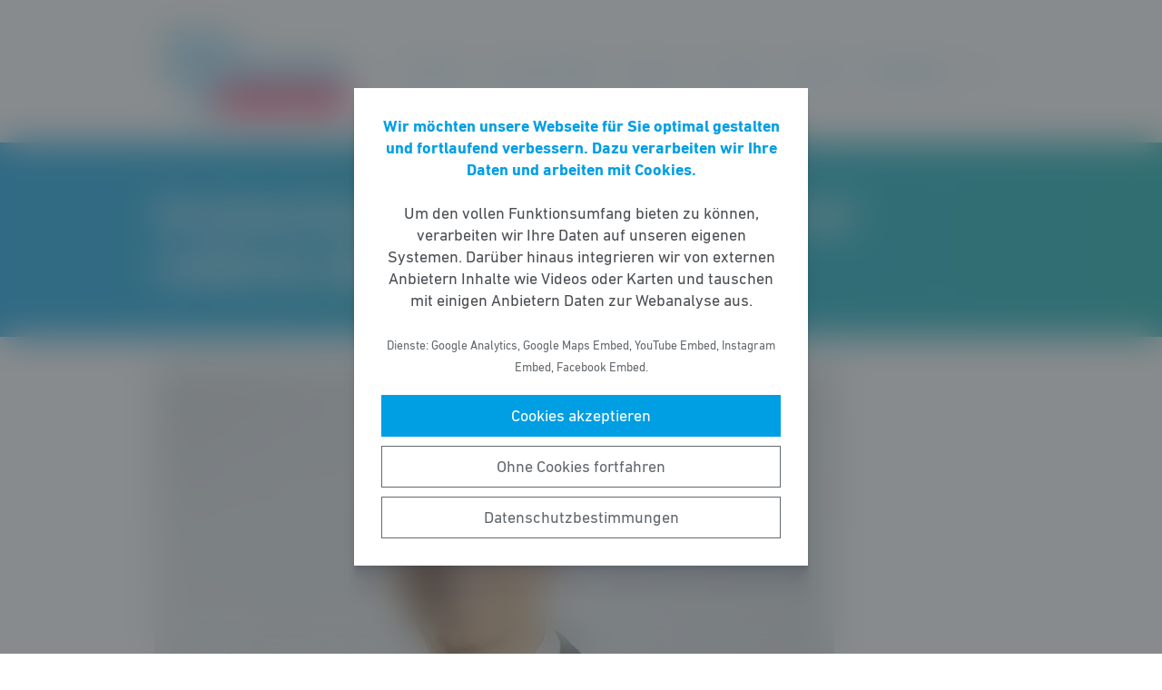

--- FILE ---
content_type: text/html; charset=UTF-8
request_url: https://fdp-frankfurt.de/meldung/puersuen-verantwortung-fuer-corona-impfzentren-wird-auf-landkreise-abgewaelzt/
body_size: 8421
content:
<!DOCTYPE html><html lang="de"><head><meta http-equiv="Content-Type" content="text/html"><meta charset="UTF-8" /><meta name="viewport" content="width=device-width, initial-scale=1, maximum-scale=1"><link media="all" href="https://fdp-frankfurt.de/wp-content/cache/autoptimize/6/css/autoptimize_f892867bc8a12471ec7a7111ea7cfdc3.css" rel="stylesheet"><title>Verantwortung für Corona&#x2d;Impfzentren wird auf Landkreise abgewälzt | FDP Frankfurt am Main</title><meta name="robots" content="max-snippet:-1,max-image-preview:standard,max-video-preview:-1" /><link rel="canonical" href="https://fdp-frankfurt.de/meldung/puersuen-verantwortung-fuer-corona-impfzentren-wird-auf-landkreise-abgewaelzt/" /><meta name="description" content="&bdquo;Das vorgestellte Konzept wirft mehr Fragen auf, als es beantwortet&ldquo;, sagt Yanki P&Uuml;RS&Uuml;N, gesundheitspolitischer Sprecher der Fraktion der Freien Demokraten im&#8230;" /><meta property="og:type" content="article" /><meta property="og:locale" content="de_DE" /><meta property="og:site_name" content="FDP Frankfurt am Main" /><meta property="og:title" content="Verantwortung für Corona&#x2d;Impfzentren wird auf Landkreise abgewälzt" /><meta property="og:description" content="&bdquo;Das vorgestellte Konzept wirft mehr Fragen auf, als es beantwortet&ldquo;, sagt Yanki P&Uuml;RS&Uuml;N, gesundheitspolitischer Sprecher der Fraktion der Freien Demokraten im Hessischen Landtag&#8230;" /><meta property="og:url" content="https://fdp-frankfurt.de/meldung/puersuen-verantwortung-fuer-corona-impfzentren-wird-auf-landkreise-abgewaelzt/" /><meta property="og:image" content="https://fdp-frankfurt.de/wp-content/uploads/sites/6/2018/03/Yanki_Puersuen_-011-e1598875110187.jpg" /><meta property="og:image:width" content="749" /><meta property="og:image:height" content="541" /><meta property="article:published_time" content="2020-11-23T12:19:00+00:00" /><meta property="article:modified_time" content="2022-10-21T08:41:33+00:00" /> <script type="application/ld+json">{"@context":"https://schema.org","@graph":[{"@type":"WebSite","@id":"https://fdp-frankfurt.de/#/schema/WebSite","url":"https://fdp-frankfurt.de/","name":"FDP Frankfurt am Main","description":"Freie Demokraten","inLanguage":"de-DE","potentialAction":{"@type":"SearchAction","target":{"@type":"EntryPoint","urlTemplate":"https://fdp-frankfurt.de/search/{search_term_string}/"},"query-input":"required name=search_term_string"},"publisher":{"@type":"Organization","@id":"https://fdp-frankfurt.de/#/schema/Organization","name":"FDP Frankfurt am Main","url":"https://fdp-frankfurt.de/","logo":{"@type":"ImageObject","url":"https://fdp-frankfurt.de/wp-content/uploads/sites/6/2021/01/cropped-FDP-Logo-1.png","contentUrl":"https://fdp-frankfurt.de/wp-content/uploads/sites/6/2021/01/cropped-FDP-Logo-1.png","width":2223,"height":976}}},{"@type":"WebPage","@id":"https://fdp-frankfurt.de/meldung/puersuen-verantwortung-fuer-corona-impfzentren-wird-auf-landkreise-abgewaelzt/","url":"https://fdp-frankfurt.de/meldung/puersuen-verantwortung-fuer-corona-impfzentren-wird-auf-landkreise-abgewaelzt/","name":"Verantwortung für Corona&#x2d;Impfzentren wird auf Landkreise abgewälzt | FDP Frankfurt am Main","description":"&bdquo;Das vorgestellte Konzept wirft mehr Fragen auf, als es beantwortet&ldquo;, sagt Yanki P&Uuml;RS&Uuml;N, gesundheitspolitischer Sprecher der Fraktion der Freien Demokraten im&#8230;","inLanguage":"de-DE","isPartOf":{"@id":"https://fdp-frankfurt.de/#/schema/WebSite"},"breadcrumb":{"@type":"BreadcrumbList","@id":"https://fdp-frankfurt.de/#/schema/BreadcrumbList","itemListElement":[{"@type":"ListItem","position":1,"item":"https://fdp-frankfurt.de/","name":"FDP Frankfurt am Main"},{"@type":"ListItem","position":2,"item":"https://fdp-frankfurt.de/meldungen/","name":"Meldungen"},{"@type":"ListItem","position":3,"item":"https://fdp-frankfurt.de/thema/fdp-fraktion-hessen/","name":"FDP&#x2d;Fraktion Hessen"},{"@type":"ListItem","position":4,"name":"Verantwortung für Corona&#x2d;Impfzentren wird auf Landkreise abgewälzt"}]},"potentialAction":{"@type":"ReadAction","target":"https://fdp-frankfurt.de/meldung/puersuen-verantwortung-fuer-corona-impfzentren-wird-auf-landkreise-abgewaelzt/"},"datePublished":"2020-11-23T12:19:00+00:00","dateModified":"2022-10-21T08:41:33+00:00"}]}</script> <style id='wp-block-library-theme-inline-css' type='text/css'>.wp-block-audio figcaption{color:#555;font-size:13px;text-align:center}.is-dark-theme .wp-block-audio figcaption{color:hsla(0,0%,100%,.65)}.wp-block-code>code{font-family:Menlo,Consolas,monaco,monospace;color:#1e1e1e;padding:.8em 1em;border:1px solid #ddd;border-radius:4px}.wp-block-embed figcaption{color:#555;font-size:13px;text-align:center}.is-dark-theme .wp-block-embed figcaption{color:hsla(0,0%,100%,.65)}.blocks-gallery-caption{color:#555;font-size:13px;text-align:center}.is-dark-theme .blocks-gallery-caption{color:hsla(0,0%,100%,.65)}.wp-block-image figcaption{color:#555;font-size:13px;text-align:center}.is-dark-theme .wp-block-image figcaption{color:hsla(0,0%,100%,.65)}.wp-block-pullquote{border-top:4px solid;border-bottom:4px solid;margin-bottom:1.75em;color:currentColor}.wp-block-pullquote__citation,.wp-block-pullquote cite,.wp-block-pullquote footer{color:currentColor;text-transform:uppercase;font-size:.8125em;font-style:normal}.wp-block-quote{border-left:.25em solid;margin:0 0 1.75em;padding-left:1em}.wp-block-quote cite,.wp-block-quote footer{color:currentColor;font-size:.8125em;position:relative;font-style:normal}.wp-block-quote.has-text-align-right{border-left:none;border-right:.25em solid;padding-left:0;padding-right:1em}.wp-block-quote.has-text-align-center{border:none;padding-left:0}.wp-block-quote.is-large,.wp-block-quote.is-style-large,.wp-block-quote.is-style-plain{border:none}.wp-block-search .wp-block-search__label{font-weight:700}.wp-block-group:where(.has-background){padding:1.25em 2.375em}.wp-block-separator{border:none;border-bottom:2px solid;margin-left:auto;margin-right:auto;opacity:.4}.wp-block-separator:not(.is-style-wide):not(.is-style-dots){width:100px}.wp-block-separator.has-background:not(.is-style-dots){border-bottom:none;height:1px}.wp-block-separator.has-background:not(.is-style-wide):not(.is-style-dots){height:2px}.wp-block-table thead{border-bottom:3px solid}.wp-block-table tfoot{border-top:3px solid}.wp-block-table td,.wp-block-table th{padding:.5em;border:1px solid;word-break:normal}.wp-block-table figcaption{color:#555;font-size:13px;text-align:center}.is-dark-theme .wp-block-table figcaption{color:hsla(0,0%,100%,.65)}.wp-block-video figcaption{color:#555;font-size:13px;text-align:center}.is-dark-theme .wp-block-video figcaption{color:hsla(0,0%,100%,.65)}.wp-block-template-part.has-background{padding:1.25em 2.375em;margin-top:0;margin-bottom:0}</style><style id='safe-svg-svg-icon-style-inline-css' type='text/css'>.safe-svg-cover{text-align:center}.safe-svg-cover .safe-svg-inside{display:inline-block;max-width:100%}.safe-svg-cover svg{height:100%;max-height:100%;max-width:100%;width:100%}</style><style id='global-styles-inline-css' type='text/css'>body{--wp--preset--color--black: #141414;--wp--preset--color--cyan-bluish-gray: #abb8c3;--wp--preset--color--white: #FFFFFF;--wp--preset--color--pale-pink: #f78da7;--wp--preset--color--vivid-red: #cf2e2e;--wp--preset--color--luminous-vivid-orange: #ff6900;--wp--preset--color--luminous-vivid-amber: #fcb900;--wp--preset--color--light-green-cyan: #7bdcb5;--wp--preset--color--vivid-green-cyan: #00d084;--wp--preset--color--pale-cyan-blue: #8ed1fc;--wp--preset--color--vivid-cyan-blue: #0693e3;--wp--preset--color--vivid-purple: #9b51e0;--wp--preset--color--grey: #6E6E6E;--wp--preset--color--lightgrey: #F5F5F5;--wp--preset--color--cyan: #009EE3;--wp--preset--color--yellow: #FFED00;--wp--preset--color--magenta: #E5007D;--wp--preset--color--violet: #A5027D;--wp--preset--color--turquoise: #00ABAE;--wp--preset--gradient--vivid-cyan-blue-to-vivid-purple: linear-gradient(135deg,rgba(6,147,227,1) 0%,rgb(155,81,224) 100%);--wp--preset--gradient--light-green-cyan-to-vivid-green-cyan: linear-gradient(135deg,rgb(122,220,180) 0%,rgb(0,208,130) 100%);--wp--preset--gradient--luminous-vivid-amber-to-luminous-vivid-orange: linear-gradient(135deg,rgba(252,185,0,1) 0%,rgba(255,105,0,1) 100%);--wp--preset--gradient--luminous-vivid-orange-to-vivid-red: linear-gradient(135deg,rgba(255,105,0,1) 0%,rgb(207,46,46) 100%);--wp--preset--gradient--very-light-gray-to-cyan-bluish-gray: linear-gradient(135deg,rgb(238,238,238) 0%,rgb(169,184,195) 100%);--wp--preset--gradient--cool-to-warm-spectrum: linear-gradient(135deg,rgb(74,234,220) 0%,rgb(151,120,209) 20%,rgb(207,42,186) 40%,rgb(238,44,130) 60%,rgb(251,105,98) 80%,rgb(254,248,76) 100%);--wp--preset--gradient--blush-light-purple: linear-gradient(135deg,rgb(255,206,236) 0%,rgb(152,150,240) 100%);--wp--preset--gradient--blush-bordeaux: linear-gradient(135deg,rgb(254,205,165) 0%,rgb(254,45,45) 50%,rgb(107,0,62) 100%);--wp--preset--gradient--luminous-dusk: linear-gradient(135deg,rgb(255,203,112) 0%,rgb(199,81,192) 50%,rgb(65,88,208) 100%);--wp--preset--gradient--pale-ocean: linear-gradient(135deg,rgb(255,245,203) 0%,rgb(182,227,212) 50%,rgb(51,167,181) 100%);--wp--preset--gradient--electric-grass: linear-gradient(135deg,rgb(202,248,128) 0%,rgb(113,206,126) 100%);--wp--preset--gradient--midnight: linear-gradient(135deg,rgb(2,3,129) 0%,rgb(40,116,252) 100%);--wp--preset--gradient--cyan-turquoise: linear-gradient(90deg,#009EE3 0%,#00ABAE 100%);--wp--preset--gradient--cyan-turquoise-tilted: linear-gradient(-8deg,transparent 25%,#00ABAE 25%,#009EE3 75%,transparent 75%);--wp--preset--gradient--magenta-violet: linear-gradient(90deg,#E5007D 0%,#A5027D 100%);--wp--preset--gradient--magenta-violet-tilted: linear-gradient(-8deg,transparent 25%,#A5027D 25%,#E5007D 75%,transparent 75%);--wp--preset--duotone--dark-grayscale: url('#wp-duotone-dark-grayscale');--wp--preset--duotone--grayscale: url('#wp-duotone-grayscale');--wp--preset--duotone--purple-yellow: url('#wp-duotone-purple-yellow');--wp--preset--duotone--blue-red: url('#wp-duotone-blue-red');--wp--preset--duotone--midnight: url('#wp-duotone-midnight');--wp--preset--duotone--magenta-yellow: url('#wp-duotone-magenta-yellow');--wp--preset--duotone--purple-green: url('#wp-duotone-purple-green');--wp--preset--duotone--blue-orange: url('#wp-duotone-blue-orange');--wp--preset--font-size--small: 12px;--wp--preset--font-size--medium: 20px;--wp--preset--font-size--large: 22px;--wp--preset--font-size--x-large: 42px;}.has-black-color{color: var(--wp--preset--color--black) !important;}.has-cyan-bluish-gray-color{color: var(--wp--preset--color--cyan-bluish-gray) !important;}.has-white-color{color: var(--wp--preset--color--white) !important;}.has-pale-pink-color{color: var(--wp--preset--color--pale-pink) !important;}.has-vivid-red-color{color: var(--wp--preset--color--vivid-red) !important;}.has-luminous-vivid-orange-color{color: var(--wp--preset--color--luminous-vivid-orange) !important;}.has-luminous-vivid-amber-color{color: var(--wp--preset--color--luminous-vivid-amber) !important;}.has-light-green-cyan-color{color: var(--wp--preset--color--light-green-cyan) !important;}.has-vivid-green-cyan-color{color: var(--wp--preset--color--vivid-green-cyan) !important;}.has-pale-cyan-blue-color{color: var(--wp--preset--color--pale-cyan-blue) !important;}.has-vivid-cyan-blue-color{color: var(--wp--preset--color--vivid-cyan-blue) !important;}.has-vivid-purple-color{color: var(--wp--preset--color--vivid-purple) !important;}.has-black-background-color{background-color: var(--wp--preset--color--black) !important;}.has-cyan-bluish-gray-background-color{background-color: var(--wp--preset--color--cyan-bluish-gray) !important;}.has-white-background-color{background-color: var(--wp--preset--color--white) !important;}.has-pale-pink-background-color{background-color: var(--wp--preset--color--pale-pink) !important;}.has-vivid-red-background-color{background-color: var(--wp--preset--color--vivid-red) !important;}.has-luminous-vivid-orange-background-color{background-color: var(--wp--preset--color--luminous-vivid-orange) !important;}.has-luminous-vivid-amber-background-color{background-color: var(--wp--preset--color--luminous-vivid-amber) !important;}.has-light-green-cyan-background-color{background-color: var(--wp--preset--color--light-green-cyan) !important;}.has-vivid-green-cyan-background-color{background-color: var(--wp--preset--color--vivid-green-cyan) !important;}.has-pale-cyan-blue-background-color{background-color: var(--wp--preset--color--pale-cyan-blue) !important;}.has-vivid-cyan-blue-background-color{background-color: var(--wp--preset--color--vivid-cyan-blue) !important;}.has-vivid-purple-background-color{background-color: var(--wp--preset--color--vivid-purple) !important;}.has-black-border-color{border-color: var(--wp--preset--color--black) !important;}.has-cyan-bluish-gray-border-color{border-color: var(--wp--preset--color--cyan-bluish-gray) !important;}.has-white-border-color{border-color: var(--wp--preset--color--white) !important;}.has-pale-pink-border-color{border-color: var(--wp--preset--color--pale-pink) !important;}.has-vivid-red-border-color{border-color: var(--wp--preset--color--vivid-red) !important;}.has-luminous-vivid-orange-border-color{border-color: var(--wp--preset--color--luminous-vivid-orange) !important;}.has-luminous-vivid-amber-border-color{border-color: var(--wp--preset--color--luminous-vivid-amber) !important;}.has-light-green-cyan-border-color{border-color: var(--wp--preset--color--light-green-cyan) !important;}.has-vivid-green-cyan-border-color{border-color: var(--wp--preset--color--vivid-green-cyan) !important;}.has-pale-cyan-blue-border-color{border-color: var(--wp--preset--color--pale-cyan-blue) !important;}.has-vivid-cyan-blue-border-color{border-color: var(--wp--preset--color--vivid-cyan-blue) !important;}.has-vivid-purple-border-color{border-color: var(--wp--preset--color--vivid-purple) !important;}.has-vivid-cyan-blue-to-vivid-purple-gradient-background{background: var(--wp--preset--gradient--vivid-cyan-blue-to-vivid-purple) !important;}.has-light-green-cyan-to-vivid-green-cyan-gradient-background{background: var(--wp--preset--gradient--light-green-cyan-to-vivid-green-cyan) !important;}.has-luminous-vivid-amber-to-luminous-vivid-orange-gradient-background{background: var(--wp--preset--gradient--luminous-vivid-amber-to-luminous-vivid-orange) !important;}.has-luminous-vivid-orange-to-vivid-red-gradient-background{background: var(--wp--preset--gradient--luminous-vivid-orange-to-vivid-red) !important;}.has-very-light-gray-to-cyan-bluish-gray-gradient-background{background: var(--wp--preset--gradient--very-light-gray-to-cyan-bluish-gray) !important;}.has-cool-to-warm-spectrum-gradient-background{background: var(--wp--preset--gradient--cool-to-warm-spectrum) !important;}.has-blush-light-purple-gradient-background{background: var(--wp--preset--gradient--blush-light-purple) !important;}.has-blush-bordeaux-gradient-background{background: var(--wp--preset--gradient--blush-bordeaux) !important;}.has-luminous-dusk-gradient-background{background: var(--wp--preset--gradient--luminous-dusk) !important;}.has-pale-ocean-gradient-background{background: var(--wp--preset--gradient--pale-ocean) !important;}.has-electric-grass-gradient-background{background: var(--wp--preset--gradient--electric-grass) !important;}.has-midnight-gradient-background{background: var(--wp--preset--gradient--midnight) !important;}.has-small-font-size{font-size: var(--wp--preset--font-size--small) !important;}.has-medium-font-size{font-size: var(--wp--preset--font-size--medium) !important;}.has-large-font-size{font-size: var(--wp--preset--font-size--large) !important;}.has-x-large-font-size{font-size: var(--wp--preset--font-size--x-large) !important;}</style> <script type='text/javascript' src='https://fdp-frankfurt.de/wp-includes/js/jquery/jquery.min.js' id='jquery-core-js'></script> <link rel="https://api.w.org/" href="https://fdp-frankfurt.de/wp-json/" /><link rel="alternate" type="application/json" href="https://fdp-frankfurt.de/wp-json/wp/v2/meldung/3219" /><link rel="icon" href="https://fdp-frankfurt.de/wp-content/uploads/sites/6/2021/01/cropped-FDP-FFM-Logo-32x32.png" sizes="32x32" /><link rel="icon" href="https://fdp-frankfurt.de/wp-content/uploads/sites/6/2021/01/cropped-FDP-FFM-Logo-192x192.png" sizes="192x192" /><link rel="apple-touch-icon" href="https://fdp-frankfurt.de/wp-content/uploads/sites/6/2021/01/cropped-FDP-FFM-Logo-180x180.png" /><meta name="msapplication-TileImage" content="https://fdp-frankfurt.de/wp-content/uploads/sites/6/2021/01/cropped-FDP-FFM-Logo-270x270.png" /><style type="text/css" id="wp-custom-css">.accordion.is-color-scheme-custom-tourquoise {
	border-color: #00ABAE;
}
.accordion.is-color-scheme-custom-tourquoise .single_accordion__title {
	background-color: #00ABAE;
}</style></head><body class="meldung-template-default single single-meldung postid-3219 wp-custom-logo wp-embed-responsive fs-grid fs-grid-sm-fluid cookie-consent-not-set"><header><div id="fullscreen_menu" class="fullscreen"> <a href="https://fdp-frankfurt.de" class="fullscreen_close_button"></a><div class="menu-hauptmenue-container"><ul id="menu-hauptmenue" class="menu"><li id="menu-item-13" class="menu-item menu-item-type-custom menu-item-object-custom menu-item-has-children menu-item-13"><a href="/">Aktuelles</a><ul class="sub-menu"><li id="menu-item-70656" class="menu-item menu-item-type-post_type menu-item-object-page menu-item-70656"><a href="https://fdp-frankfurt.de/blog/">Meldungen</a></li></ul></li><li id="menu-item-160895" class="menu-item menu-item-type-custom menu-item-object-custom menu-item-has-children menu-item-160895"><a>Kommunalwahl</a><ul class="sub-menu"><li id="menu-item-160896" class="menu-item menu-item-type-post_type menu-item-object-page menu-item-160896"><a href="https://fdp-frankfurt.de/kommunalwahlprogramm-2026/">Wahlprogramm</a></li><li id="menu-item-157892" class="menu-item menu-item-type-post_type menu-item-object-page menu-item-157892"><a href="https://fdp-frankfurt.de/kandidaten-romer/">Kandidaten Römer</a></li><li id="menu-item-161155" class="menu-item menu-item-type-post_type menu-item-object-page menu-item-161155"><a href="https://fdp-frankfurt.de/kandidaten-ortsbeiraete/">Kandidaten Ortsbeiräte</a></li></ul></li><li id="menu-item-50" class="menu-item menu-item-type-post_type menu-item-object-page menu-item-has-children menu-item-50"><a href="https://fdp-frankfurt.de/ueberuns/">Über uns</a><ul class="sub-menu"><li id="menu-item-3894" class="menu-item menu-item-type-custom menu-item-object-custom menu-item-3894"><a href="https://fdp-frankfurt.de/leitbild/">Leitbild</a></li><li id="menu-item-14" class="menu-item menu-item-type-post_type menu-item-object-page menu-item-14"><a href="https://fdp-frankfurt.de/vorstand/">Vorstand</a></li><li id="menu-item-54751" class="menu-item menu-item-type-post_type menu-item-object-page menu-item-54751"><a href="https://fdp-frankfurt.de/beauftragte/">Beauftragte</a></li><li id="menu-item-4242" class="menu-item menu-item-type-post_type_archive menu-item-object-beschluss menu-item-4242"><a href="https://fdp-frankfurt.de/beschluesse/">Beschlüsse</a></li><li id="menu-item-48119" class="menu-item menu-item-type-post_type menu-item-object-page menu-item-48119"><a href="https://fdp-frankfurt.de/kreisfachausschuesse/">Fachausschüsse</a></li><li id="menu-item-42739" class="menu-item menu-item-type-post_type menu-item-object-page menu-item-42739"><a href="https://fdp-frankfurt.de/abgeordnete/">Abgeordnete</a></li><li id="menu-item-129" class="menu-item menu-item-type-post_type menu-item-object-page menu-item-129"><a href="https://fdp-frankfurt.de/fdp-in-den-stadtteilen/">FDP in den Stadtteilen</a></li><li id="menu-item-3518" class="menu-item menu-item-type-custom menu-item-object-custom menu-item-3518"><a href="https://fdp-fraktion-frankfurt.de/">FDP im Römer</a></li></ul></li><li id="menu-item-180" class="menu-item menu-item-type-post_type_archive menu-item-object-veranstaltung menu-item-180"><a href="https://fdp-frankfurt.de/veranstaltungen/">Termine</a></li><li id="menu-item-16" class="menu-item menu-item-type-post_type menu-item-object-page menu-item-16"><a href="https://fdp-frankfurt.de/kontakt/">Kontakt</a></li><li id="menu-item-1253" class="menu-item menu-item-type-post_type menu-item-object-page menu-item-has-children menu-item-1253"><a href="https://fdp-frankfurt.de/mitmachen/">Mitgestalten</a><ul class="sub-menu"><li id="menu-item-207" class="menu-item menu-item-type-custom menu-item-object-custom menu-item-207"><a href="https://mitgliedwerden.fdp.de/">Mitglied werden</a></li><li id="menu-item-72926" class="menu-item menu-item-type-post_type menu-item-object-page menu-item-72926"><a href="https://fdp-frankfurt.de/spenden/">Spenden</a></li><li id="menu-item-102166" class="menu-item menu-item-type-custom menu-item-object-custom menu-item-102166"><a href="https://www.fdp.de/mitgliederservice">FDP App</a></li><li id="menu-item-119720" class="menu-item menu-item-type-custom menu-item-object-custom menu-item-119720"><a href="https://intranet.liberale.de/login">Confluence</a></li></ul></li></ul></div></div><div id="fullscreen_search" class="fullscreen "> <a href="https://fdp-frankfurt.de" class="fullscreen_close_button"></a><form action="/" method="get"> <label for="search" class="screen-reader-text">Suche nach:</label> <input type="search" name="s" id="search" value="" placeholder="Suchbegriff" /> <input type="hidden" name="post_type" value="meldung" /> <input type="submit" id="search_submit" value="Suchen" /></form></div><div class="fs-row"><div class="fs-cell fs-lg-3 fs-md-3 fs-sm-half fs-xs-half"> <a href="https://fdp-frankfurt.de/" class="custom-logo-link" rel="home"><img width="2223" height="976" src="https://fdp-frankfurt.de/wp-content/uploads/sites/6/2021/01/cropped-FDP-Logo-1.png" class="custom-logo" alt="FDP Frankfurt am Main" srcset="https://fdp-frankfurt.de/wp-content/uploads/sites/6/2021/01/cropped-FDP-Logo-1.png 2223w, https://fdp-frankfurt.de/wp-content/uploads/sites/6/2021/01/cropped-FDP-Logo-1-768x337.png 768w, https://fdp-frankfurt.de/wp-content/uploads/sites/6/2021/01/cropped-FDP-Logo-1-1536x674.png 1536w, https://fdp-frankfurt.de/wp-content/uploads/sites/6/2021/01/cropped-FDP-Logo-1-2048x899.png 2048w" sizes="(max-width: 2223px) 100vw, 2223px" /></a></div><div class="fs-cell fs-lg-9 fs-md-3 fs-sm-half fs-xs-half"><div class="nav"><div id="dropdown_menu" class="menu-hauptmenue-container"><ul id="menu-hauptmenue-1" class="menu"><li class="menu-item menu-item-type-custom menu-item-object-custom menu-item-has-children menu-item-13"><a href="/">Aktuelles</a><ul class="sub-menu"><li class="menu-item menu-item-type-post_type menu-item-object-page menu-item-70656"><a href="https://fdp-frankfurt.de/blog/">Meldungen</a></li></ul></li><li class="menu-item menu-item-type-custom menu-item-object-custom menu-item-has-children menu-item-160895"><a>Kommunalwahl</a><ul class="sub-menu"><li class="menu-item menu-item-type-post_type menu-item-object-page menu-item-160896"><a href="https://fdp-frankfurt.de/kommunalwahlprogramm-2026/">Wahlprogramm</a></li><li class="menu-item menu-item-type-post_type menu-item-object-page menu-item-157892"><a href="https://fdp-frankfurt.de/kandidaten-romer/">Kandidaten Römer</a></li><li class="menu-item menu-item-type-post_type menu-item-object-page menu-item-161155"><a href="https://fdp-frankfurt.de/kandidaten-ortsbeiraete/">Kandidaten Ortsbeiräte</a></li></ul></li><li class="menu-item menu-item-type-post_type menu-item-object-page menu-item-has-children menu-item-50"><a href="https://fdp-frankfurt.de/ueberuns/">Über uns</a><ul class="sub-menu"><li class="menu-item menu-item-type-custom menu-item-object-custom menu-item-3894"><a href="https://fdp-frankfurt.de/leitbild/">Leitbild</a></li><li class="menu-item menu-item-type-post_type menu-item-object-page menu-item-14"><a href="https://fdp-frankfurt.de/vorstand/">Vorstand</a></li><li class="menu-item menu-item-type-post_type menu-item-object-page menu-item-54751"><a href="https://fdp-frankfurt.de/beauftragte/">Beauftragte</a></li><li class="menu-item menu-item-type-post_type_archive menu-item-object-beschluss menu-item-4242"><a href="https://fdp-frankfurt.de/beschluesse/">Beschlüsse</a></li><li class="menu-item menu-item-type-post_type menu-item-object-page menu-item-48119"><a href="https://fdp-frankfurt.de/kreisfachausschuesse/">Fachausschüsse</a></li><li class="menu-item menu-item-type-post_type menu-item-object-page menu-item-42739"><a href="https://fdp-frankfurt.de/abgeordnete/">Abgeordnete</a></li><li class="menu-item menu-item-type-post_type menu-item-object-page menu-item-129"><a href="https://fdp-frankfurt.de/fdp-in-den-stadtteilen/">FDP in den Stadtteilen</a></li><li class="menu-item menu-item-type-custom menu-item-object-custom menu-item-3518"><a href="https://fdp-fraktion-frankfurt.de/">FDP im Römer</a></li></ul></li><li class="menu-item menu-item-type-post_type_archive menu-item-object-veranstaltung menu-item-180"><a href="https://fdp-frankfurt.de/veranstaltungen/">Termine</a></li><li class="menu-item menu-item-type-post_type menu-item-object-page menu-item-16"><a href="https://fdp-frankfurt.de/kontakt/">Kontakt</a></li><li class="menu-item menu-item-type-post_type menu-item-object-page menu-item-has-children menu-item-1253"><a href="https://fdp-frankfurt.de/mitmachen/">Mitgestalten</a><ul class="sub-menu"><li class="menu-item menu-item-type-custom menu-item-object-custom menu-item-207"><a href="https://mitgliedwerden.fdp.de/">Mitglied werden</a></li><li class="menu-item menu-item-type-post_type menu-item-object-page menu-item-72926"><a href="https://fdp-frankfurt.de/spenden/">Spenden</a></li><li class="menu-item menu-item-type-custom menu-item-object-custom menu-item-102166"><a href="https://www.fdp.de/mitgliederservice">FDP App</a></li><li class="menu-item menu-item-type-custom menu-item-object-custom menu-item-119720"><a href="https://intranet.liberale.de/login">Confluence</a></li></ul></li></ul></div> <a href="https://fdp-frankfurt.de/?force_show=search" id="fullscreen_search_button" class="fullscreen_search_button--dropdown">Suche</a> <a href="https://fdp-frankfurt.de/?force_show=menu" id="fullscreen_menu_button" class="fullscreen_menu_button--dropdown">Menü</a></div></div></div></header><main role="main"><div class="fs-row"><div class="fs-cell fs-all-full"><article class="content"><div class="wp-block-pagetitle alignfull has-background-gradient has-cyan-turquoise-gradient-background"><div class="wp-block-pagetitle__inner-container "><h1>Verantwortung für Corona-Impfzentren wird auf Landkreise abgewälzt</h1></div></div> <noscript><img width="749" height="512" src="https://fdp-frankfurt.de/wp-content/uploads/sites/6/2018/03/Yanki_Puersuen_-011-e1598875110187-749x512.jpg" class="the_post_thumbnail wp-post-image" alt="" /></noscript><img width="749" height="512" src='data:image/svg+xml,%3Csvg%20xmlns=%22http://www.w3.org/2000/svg%22%20viewBox=%220%200%20749%20512%22%3E%3C/svg%3E' data-src="https://fdp-frankfurt.de/wp-content/uploads/sites/6/2018/03/Yanki_Puersuen_-011-e1598875110187-749x512.jpg" class="lazyload the_post_thumbnail wp-post-image" alt="" /><div class="the_term_date_bar"><div class="the_date">23.11.2020</div><ul class="the_term_list"><li><a href="https://fdp-frankfurt.de/thema/fdp-fraktion-hessen/" rel="tag">FDP-Fraktion Hessen</a></li><li><a href="https://fdp-frankfurt.de/thema/gesundheit/" rel="tag">Gesundheit</a></li><li><a href="https://fdp-frankfurt.de/thema/yanki-puersuen/" rel="tag">Yanki Pürsün</a></li></ul></div><p>„Das vorgestellte Konzept wirft mehr Fragen auf, als es beantwortet“, sagt Yanki PÜRSÜN, gesundheitspolitischer Sprecher der Fraktion der Freien Demokraten im Hessischen Landtag, nachdem die Landesregierung heute ihre Impfstrategie zur Bekämpfung der Corona-Pandemie vorgestellt hat. „Wir Freie Demokraten verfolgen das Thema mit Nachdruck und haben am Freitag unsere Ideen vorgestellt sowie eine Impfstrategie für Hessen gefordert“, erinnert Pürsün. Insofern gelte zumindest: „Opposition wirkt.“</p><p>Pürsün erklärt jedoch: „Details zu den Einladungen zum Impfen sind nach dem heutigen Termin der Landesregierung ebenso wenig bekannt wie zum Ablauf der Impfungen. Ein verlässlicher Plan liegt offenkundig nicht vor. Vielmehr verweist die Landesregierung bei kritischen Fragen mal wieder auf die Bundesregierung und kann auch in Bezug auf die Umsetzung nicht überzeugen. Die Verantwortung für die zu errichtenden Impfzentren wird auf die Kreise und kreisfreien Städte abgewälzt.“ Das sei nicht zielführend. „Beim Aufbau der Zentren und der Durchführung muss das Land die Kreise organisatorisch unterstützen und die führende Verantwortung übernehmen. In diesem Fall muss es aber zwingend besser laufen als bei den Gesundheitsämtern, deren Stärkung die Landesregierung in den vergangenen Monaten versäumt hat.“</p><p>Die Regierung hat heute zugesagt, dass die Zentren Mitte Dezember betriebsbereit sein sollen. „Daran werden wir sie messen“, kündigt Pürsün an und fordert, dass die Kapazitäten der Zentren höher gesetzt werden, als die Landesregierung sie derzeit plant. „Ziel muss es sein, dass bis Mitte kommenden Jahres alle eine Impfung bekommen haben, die es möchten. Der gesundheitspolitische Sprecher ergänzt abschließend: „Ebenso bleiben wir dabei, dass der Landtag in der Dezember-Sitzung über die Strategie beraten und abstimmen soll.“</p><div class="linked_persons"><div class="single_linked_person"> <a class="single_linked_person__link" href="https://fdp-frankfurt.de/person/yanki-puersuen-landtagsabgeordneter/" title="Profil von Yanki Pürsün ansehen"><div class="single_linked_person__avatar is-style-round"> <noscript><img width="256" height="256" src="https://fdp-frankfurt.de/wp-content/uploads/sites/6/2023/01/Portrait-Yanki-Pürsün-2023-e1674226680376-256x256.jpg" class="attachment-thumbnail size-thumbnail wp-post-image" alt="" loading="lazy" srcset="https://fdp-frankfurt.de/wp-content/uploads/sites/6/2023/01/Portrait-Yanki-Pürsün-2023-e1674226680376-256x256.jpg 256w, https://fdp-frankfurt.de/wp-content/uploads/sites/6/2023/01/Portrait-Yanki-Pürsün-2023-e1674226680376-512x512.jpg 512w" sizes="(max-width: 256px) 100vw, 256px" /></noscript><img width="256" height="256" src='data:image/svg+xml,%3Csvg%20xmlns=%22http://www.w3.org/2000/svg%22%20viewBox=%220%200%20256%20256%22%3E%3C/svg%3E' data-src="https://fdp-frankfurt.de/wp-content/uploads/sites/6/2023/01/Portrait-Yanki-Pürsün-2023-e1674226680376-256x256.jpg" class="lazyload attachment-thumbnail size-thumbnail wp-post-image" alt="" loading="lazy" data-srcset="https://fdp-frankfurt.de/wp-content/uploads/sites/6/2023/01/Portrait-Yanki-Pürsün-2023-e1674226680376-256x256.jpg 256w, https://fdp-frankfurt.de/wp-content/uploads/sites/6/2023/01/Portrait-Yanki-Pürsün-2023-e1674226680376-512x512.jpg 512w" data-sizes="(max-width: 256px) 100vw, 256px" /></div><div class="single_linked_person__info"><h2 class="single_linked_person__name">Yanki Pürsün</h4><p class="single_linked_person__position">Stadtverordneter</p></div> </a></div></div></article><div class="fs-row print-hide"><div class="fs-cell fs-all-full"><div class="wp-block-button is-style-outline margin-top-4 margin-bottom-2 is-style-centered"> <a class="wp-block-button__link has-text-color has-cyan-color" href="https://fdp-frankfurt.de/meldungen/">Alle Meldungen &rarr;</a></div></div></div><div class="share_buttons"> <span class="share_buttons__prequel">Teilen: </span> <a class="share_button is-style-colored share_button__whatsapp --has-icon"
 title="Per WhatsApp teilen"
 rel="nofollow"
 data-action="share/whatsapp/share"
 href="whatsapp://send?text=Verantwortung%20f%C3%BCr%20Corona-Impfzentren%20wird%20auf%20Landkreise%20abgew%C3%A4lzt%0A%0Ahttps%3A%2F%2Ffdp-frankfurt.de%2Fmeldung%2Fpuersuen-verantwortung-fuer-corona-impfzentren-wird-auf-landkreise-abgewaelzt%2F"
 > WhatsApp </a> <a class="share_button is-style-colored share_button__facebook --has-icon"
 title="Auf Facebook teilen"
 target="_blank"
 rel="nofollow"
 href="https://www.facebook.com/sharer/sharer.php?u=https%3A%2F%2Ffdp-frankfurt.de%2Fmeldung%2Fpuersuen-verantwortung-fuer-corona-impfzentren-wird-auf-landkreise-abgewaelzt%2F"
 > Facebook </a> <a class="share_button is-style-colored share_button__x --has-icon"
 title="Auf X teilen"
 target="_blank"
 rel="nofollow"
 href="https://twitter.com/intent/tweet?source=webclient&amp;text=https%3A%2F%2Ffdp-frankfurt.de%2Fmeldung%2Fpuersuen-verantwortung-fuer-corona-impfzentren-wird-auf-landkreise-abgewaelzt%2F"
 > X </a> <a class="share_button is-style-colored share_button__xing --has-icon"
 title="Auf XING teilen"
 target="_blank"
 rel="nofollow"
 href="https://www.xing.com/spi/shares/new?url=https%3A%2F%2Ffdp-frankfurt.de%2Fmeldung%2Fpuersuen-verantwortung-fuer-corona-impfzentren-wird-auf-landkreise-abgewaelzt%2F"
 > XING </a> <a class="share_button is-style-colored share_button__linkedin --has-icon"
 title="Auf LinkedIn teilen"
 target="_blank"
 rel="nofollow"
 href="https://www.linkedin.com/shareArticle?mini=true&url=https%3A%2F%2Ffdp-frankfurt.de%2Fmeldung%2Fpuersuen-verantwortung-fuer-corona-impfzentren-wird-auf-landkreise-abgewaelzt%2F"
 > LinkedIn </a> <a class="share_button is-style-colored share_button__pdf"
 title="PDF-Datei generieren"
 rel="nofollow"
 href="https://fdp-frankfurt.de/meldung/puersuen-verantwortung-fuer-corona-impfzentren-wird-auf-landkreise-abgewaelzt/?download=pdf"
 > PDF-Datei </a> <a class="share_button is-style-colored share_button__print"
 href="javascript:window.print()"
 title="Seite drucken"> Drucken</a></div></div></div></main><footer><div class="footer_legal_container "><div class="fs-row"><div class="fs-cell fs-all-full"><div class="footer_legal"><div class="menu-footer-menue-container"><ul id="menu-footer-menue" class="menu"><li id="menu-item-18" class="menu-item menu-item-type-post_type menu-item-object-page menu-item-18"><a href="https://fdp-frankfurt.de/impressum/">Impressum</a></li><li id="menu-item-1982" class="menu-item menu-item-type-post_type menu-item-object-page menu-item-privacy-policy menu-item-1982"><a href="https://fdp-frankfurt.de/datenschutz/">Datenschutz</a></li><li id="menu-item-775" class="menu-item menu-item-type-post_type menu-item-object-page menu-item-775"><a href="https://fdp-frankfurt.de/kontakt/">Kontakt</a></li><li id="menu-item-157912" class="menu-item menu-item-type-post_type menu-item-object-page menu-item-157912"><a href="https://fdp-frankfurt.de/spenden/">Spenden</a></li><li id="menu-item-525" class="menu-item menu-item-type-post_type menu-item-object-page menu-item-525"><a href="https://fdp-frankfurt.de/newsletter/">Newsletter</a></li><li id="menu-item-206" class="menu-item menu-item-type-custom menu-item-object-custom menu-item-206"><a href="https://fdp-hessen.de/wp-content/uploads/2023/12/2023_Landessatzung_geaenderte-Fassung_vom_03-und-04.06.2023.pdf">Satzung</a></li></ul></div><p class="copy">&copy; 2026 FDP Frankfurt am Main</p></div></div></div></div></footer> <noscript><style>.lazyload{display:none;}</style></noscript><script data-noptimize="1">window.lazySizesConfig=window.lazySizesConfig||{};window.lazySizesConfig.loadMode=1;</script><script async data-noptimize="1" src='https://fdp-frankfurt.de/wp-content/plugins/autoptimize/classes/external/js/lazysizes.min.js?ao_version=3.1.14'></script> <script type='text/javascript' id='contact-form-7-js-extra'>var wpcf7 = {"api":{"root":"https:\/\/fdp-frankfurt.de\/wp-json\/","namespace":"contact-form-7\/v1"}};</script> <script type='module' src='https://fdp-frankfurt.de/wp-content/plugins/instant-page/instantpage.js' id='instantpage-js'></script> <script type='text/javascript' id='cookie-notice-consent-js-before'>var cncArgs = {"uuid":"cb7fb679-44f9-4456-a650-47d728fc40c5","reload":1,"cache":0,"secure":1,"log":1,"cookieExpiration":30,"revokeAll":1,"revokeNotice":"Ihre Einwilligungen wurden widerrufen. Zus\u00e4tzlich wurden alle Browser-Cookies f\u00fcr diese Domain geleert.","ajax_url":"https:\/\/fdp-frankfurt.de\/wp-admin\/admin-ajax.php","ajax_nonce":"76a705b0ff","remote_addr":"18.118.33.253","http_user_agent":"Mozilla\/5.0 (Macintosh; Intel Mac OS X 10_15_7) AppleWebKit\/537.36 (KHTML, like Gecko) Chrome\/131.0.0.0 Safari\/537.36; ClaudeBot\/1.0; +claudebot@anthropic.com)"}</script> <div id="cookie-notice-consent" role="banner" class="cookie-notice-consent cookie-notice-consent--visible" aria-label="Cookie-Hinweis & -Einwilligung"><div class="cookie-notice-consent__container"><div class="cookie-notice-consent__text"><strong>Wir möchten unsere Webseite für Sie optimal gestalten und fortlaufend verbessern. Dazu verarbeiten wir Ihre Daten und arbeiten mit Cookies.</strong><br /><br />Um den vollen Funktionsumfang bieten zu können, verarbeiten wir Ihre Daten auf unseren eigenen Systemen. Darüber hinaus integrieren wir von externen Anbietern Inhalte wie Videos oder Karten und tauschen mit einigen Anbietern Daten zur Webanalyse aus.<br /><br /><small>Dienste: Google Analytics, Google Maps Embed, YouTube Embed, Instagram Embed, Facebook Embed.</small></div><div class="cookie-notice-consent__categories cookie-notice-consent__categories--inline"><div class="cookie-notice-consent__category cookie-notice-consent__category-marketing"> <input type="checkbox" name="cookie-notice-consent__category-marketing__checkbox" id="cookie-notice-consent__category-marketing__checkbox" data-cookie-category="category_marketing"> <label for="cookie-notice-consent__category-marketing__checkbox">Marketing-Cookies</label></div></div><div class="cookie-notice-consent__buttons"> <a href="#cookies-accepted" class="cookie-notice-consent__button cookie-notice-consent__accept-button" id="cookie-notice-consent__accept-button" aria-label="Cookies akzeptieren">Cookies akzeptieren</a> <a href="#cookies-confirmed" class="cookie-notice-consent__button cookie-notice-consent__confirm-choice-button" id="cookie-notice-consent__confirm-choice-button" aria-label="Ohne Cookies fortfahren">Ohne Cookies fortfahren</a> <a href="https://fdp-frankfurt.de/datenschutz/" target="_blank" class="cookie-notice-consent__button cookie-notice-consent__privacy-policy-button" id="cookie-notice-consent__privacy-policy-button" aria-label="Datenschutzbestimmungen">Datenschutzbestimmungen</a></div></div></div> <script defer src="https://fdp-frankfurt.de/wp-content/cache/autoptimize/6/js/autoptimize_e6ad12d5644fdf68cdc11893816de443.js"></script></body></html>